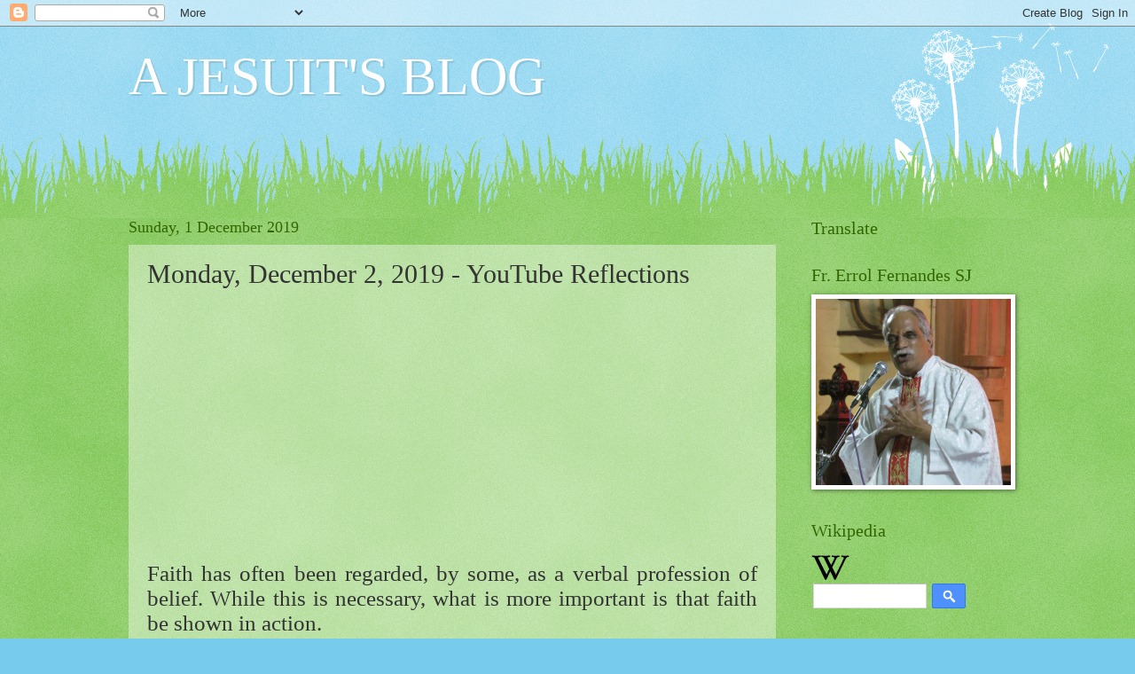

--- FILE ---
content_type: text/html; charset=UTF-8
request_url: https://errolsj.blogspot.com/b/stats?style=BLACK_TRANSPARENT&timeRange=ALL_TIME&token=APq4FmDapo8sz2GfWlgWkScuFMtJHVRevn11CSP7yBYdiopNjUN7r8Gdtd2RqdUb0rXvhytgCgTY0uXP_5gajt38Csp-H5xEBg
body_size: -13
content:
{"total":5202205,"sparklineOptions":{"backgroundColor":{"fillOpacity":0.1,"fill":"#000000"},"series":[{"areaOpacity":0.3,"color":"#202020"}]},"sparklineData":[[0,9],[1,21],[2,27],[3,9],[4,12],[5,11],[6,18],[7,49],[8,20],[9,32],[10,64],[11,44],[12,23],[13,11],[14,10],[15,12],[16,16],[17,20],[18,49],[19,27],[20,17],[21,67],[22,100],[23,21],[24,64],[25,11],[26,60],[27,39],[28,63],[29,36]],"nextTickMs":13432}